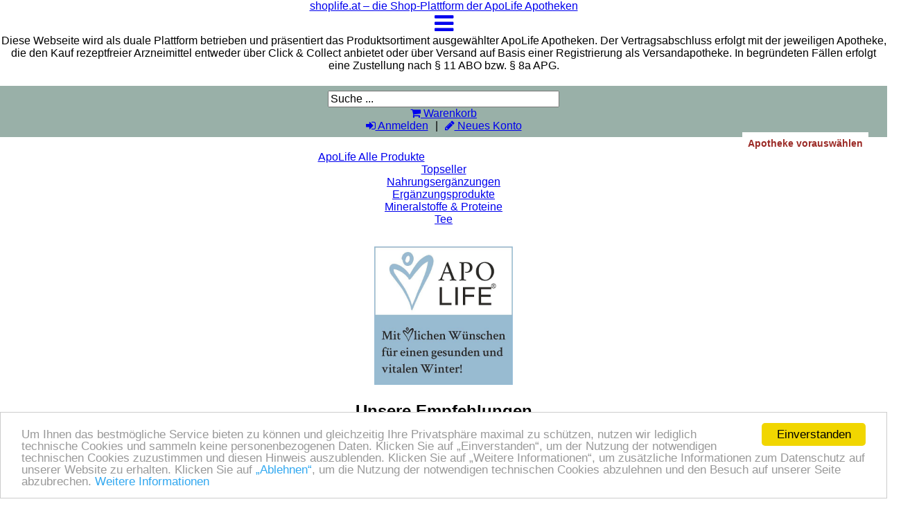

--- FILE ---
content_type: text/html; charset=utf-8
request_url: https://www.shoplife.at/aposhop.html?aposhop=134
body_size: 8158
content:
<!DOCTYPE html>
<html lang="de">
<head>
  <title>Shoplife | Home | Herzlich willkommen!</title>
  <meta http-equiv="content-type" content="text/html; charset=utf-8" />
  <meta http-equiv="content-style-type" content="text/css" />
  <style type="text/css">
  /* <![CDATA[ */
  <style type="text/css">
  /* <![CDATA[ */
  /* ]]> */
  </style>
  <link rel="stylesheet" type="text/css" href="/include/inc_css/frontend/normalize.css" />
  <link rel="stylesheet" type="text/css" href="/include/inc_css/frontend/font_awesome.css" />
  <link rel="stylesheet" type="text/css" href="/include/inc_css/frontend/modul_shop.css" />
  <link rel="stylesheet" type="text/css" href="/include/inc_css/frontend/modul_login.css" />
  <link rel="stylesheet" type="text/css" href="/template/inc_css/defaultContentGreen.css" />
  <link rel="stylesheet" type="text/css" href="/template/inc_css/defaultMenuGreen.css" />
  <link rel="stylesheet" type="text/css" href="/template/inc_css/defaultSiteGreen.css" />
  <link rel="stylesheet" type="text/css" href="/template/inc_css/jquery-uiGreen.css" />
  <link rel="stylesheet" type="text/css" href="/template/inc_css/responive.css" />
  <link rel="stylesheet" type="text/css" href="/template/inc_css/shop.css" />
  <link rel="stylesheet" type="text/css" href="/template/inc_css/shop_responsive.css" />
  <script type="text/javascript" src="/include/inc_js/jquery/jquery-1.9.1.min.js"></script>
<script src="/template/inc_js/menu.js" type="text/javascript"></script>
<script src="/template/inc_js/jquery-ui.js" type="text/javascript"></script>
<meta name="viewport" content="width=device-width,maximum-scale=2,initial-scale=1" />
  <script src="/template/inc_js/frontend.js" type="text/javascript"></script>
  <script type="text/javascript" src="/include/inc_js/cookieconsent/cookieconsent.min.js"></script>
<script type="application/ld+json">
						{
							"@context": "http://schema.org","headline": "Herzlich willkommen!","datePublished": "2020-01-30T16:39:39.022Z"
			}
		</script>
<meta name="twitter:card" content="summary_large_image">
<meta property="og:title" content="Herzlich willkommen!" />
<meta property="twitter:title" content="Herzlich willkommen!" />
<meta property="og:type" content="article" />
<meta property="og:url" content="https://www.shoplife.at/aposhop.html?aposhop=134" />
<meta property="og:site_name" content="www.shoplife.at" />
  <script src="/include/inc_module/003_mod_shop/template/js/shop.js" type="text/javascript"></script>

		<meta http-equiv="pragma" content="no-cache"> 
		<meta http-equiv="cache-control" content="no-cache"> 
		<meta http-equiv="expires" content="0">
  <script type="text/javascript" src="/include/inc_js/jquery/plugins/jquery.cookie.js"></script>
  <script type="text/javascript" src="/include/inc_js/jquery/plugins/jquery.sidr.min.js"></script>
  <script type="text/javascript">
  /* <![CDATA[ */
	jQuery(document).ready(function() {
		$("#headerBlock").css('marginTop',"0px");
	$("#headerBlock").show();
	});
  /* ]]> */
  </script>
  <!--[if lt IE 8]><script type="text/javascript" src="/template/lib/ie7-js/IE8.js"></script><![endif]-->
</head>
<body>
<div align="center" style="margin:0;padding:0;"><div class="div1col">
	<div id="headerBlock">

<div class="topbgr">

</div>
<div class="topcontent">
	<div class="topimages">
		<a href="/index.html?aposhop=0">
			shoplife.at – die Shop-Plattform der ApoLife Apotheken
		</a>
		
		<div id="mobile-header">
    		<a id="mobile-menu-button" href="#sidemenue">
				<i class="fa fa-bars fa-2x"></i> 
			</a>
		</div>
		
		<div class="header-description">
			Diese Webseite wird als duale Plattform betrieben und präsentiert das Produktsortiment ausgewählter ApoLife Apotheken. Der Vertragsabschluss erfolgt mit der jeweiligen Apotheke, die den Kauf rezeptfreier Arzneimittel entweder über Click & Collect anbietet oder über Versand auf Basis einer Registrierung als Versandapotheke. In begründeten Fällen erfolgt eine Zustellung nach § 11 ABO bzw. § 8a APG.
		</div>
		
	</div>
</div>

<div class="clear"></div></div>
<div id="middleBlock"><div class="siteContentWrapper">
	
	<div class="onlineshop_navigation_bar" style="min-height:51px; padding:7px;margin:20px 0;background-color:#99B0A8;">
		<div class="topcontent">
			
			
                        <script src="/include/inc_js/jquery/plugins/jquery.typeahead.js" type="text/javascript"></script>
                        <script src="/include/inc_js/hogan.js" type="text/javascript"></script>
                        
			<style>
				.ui-autocomplete-category {
					font-weight: bold;
					padding: .2em .4em;
					margin: .8em 0 .2em;
					line-height: 1.5;
				}
                                

                                .tt-hint {
                                    color: #999999;
                                }
								.tt-waiting {
                                    width:35px;
									position:absolute;
									right:34px;
									top:0;
									bottom:0;
									background-position:50% 50%;
									background-repeat:no-repeat;
									background-image:url('/include/inc_img/loader_white.gif');
                                }
                                .tt-dropdown-menu {
                                    background-color: #FFFFFF;
                                    border: 1px solid rgba(0, 0, 0, 0.2);
                                    border-radius: 8px 8px 8px 8px;
                                    box-shadow: 0 5px 10px rgba(0, 0, 0, 0.2);
                                    margin-top: 1px;
                                    width: 346px;
                                    text-align: left;
                                    background-color: #DDD;
                                }
                                .typeahead-header {
                                    border-bottom: 2px solid #CCCCCC;
                                    padding: 5px 10px;
                                    margin: 0px;
                                    
                                }
                                .typeahead-footer {
                                    border-top: 2px solid #CCCCCC;
                                    height: 0px;
                                }
								.typeahead-footer-main {
                                    padding: 5px;
                                    height: 20px;
									
                                }
                                .tt-suggestion {
                                    font-size: 12px;
                                    line-height: 14px;
                                    padding: 5px 10px;
									
                                    background-color: #FFF;
                                }
                                .tt-suggestion + .tt-suggestion {
                                    border-top: 1px solid #fff;
                                    font-size: 12px;
                                }
                                .tt-suggestions .repo-language {
                                    float: right;
                                    font-style: italic;
                                }
                                .tt-suggestions .repo-name {
                                    font-size: 20px;
                                    font-weight: bold;
                                }
                                .tt-suggestions .repo-description {
                                    margin: 0;
                                }
                                .tt-suggestion a {
                                    text-decoration: inherit;
                                    font-weight: inherit;
                                    color: inherit;
                                    font-size: inherit;
                                    float:left;
                                    width:100%;
                                }
                                .tt-suggestion img {
                                    max-width: 100%;
                                }
								.tt-suggestion p {
									margin: 0;
								}
								.tt-suggestion .img-box {
                                    width: 18%;
									margin-right: 2%;
									float: left;
									text-align: center;
                                }
								
								.tt-suggestion .tt-name-box {
									float:left;
									width:68%;
									padding-bottom:5px;
								}	
								
								.tt-suggestion .tt-amount-box {
									float:right;
									width:12%;
									text-align:right;
								}

								.tt-suggestion .tt-desc-box {
									float:right;
									width:80%;
									font-size:0.8em;
								}
								
								.tt-suggestion .tt-cat-desc-box {
									float:left;
									width:100%;
									font-size:0.75em;
								}
								.tt-suggestion .tt-cat-desc-box ul{
									margin:0;
									padding:0;
									list-style:none;
								}
								.tt-suggestion .tt-cat-desc-box ul li {
									float: left;
								}

                                .tt-suggestion {
                                    border-bottom: 1px dotted #CCCCCC;
                                }
                                .twitter-typeahead .tt-suggestion.tt-is-under-cursor {
                                    color: #03739C;
                                    background-color: #EEE;
                                }
                                
                                .tt-suggestions {
                                    max-height: 300px;
                                    overflow: auto;
                                }
                                
                                .tt-query, .tt-hint {
                                    border: 2px solid #CCCCCC;
                                    border-radius: 8px 8px 8px 8px;
                                    font-size: 16px;
                                    line-height: 20px;
                                    outline: medium none;
                                    padding: 5px 34px 5px 10px;
                                    width: 346px;
                                }
								
								.tt-button {
									position: absolute;
									right: 0;
									top:0;
									bottom:0;
									width: 34px;
									cursor:pointer;
									border: 2px solid #CCCCCC;
                                    border-radius: 0px 8px 8px 0px;
                                    font-size: 16px;
                                    line-height: 20px;
                                    outline: medium none;
                                    padding: 5px 10px;
									background-image: url("/include/inc_img/search-icon.png");
									background-position: 50% 50%;
									background-repeat: no-repeat;
								}

			</style>

			<div class="searchbox">
				<form action="/suche.html" method="post" onsubmit="if($('#searchvalue').val()=='Suche ...')$('#searchvalue').val('');">
					<input id="searchvalue" type="text" onblur=" if(this.value=='')this.value= this.defaultValue; " onfocus=" if(this.value== this.defaultValue)this.value=''; " value="Suche ..." name="search_input_field" class="searchInputField" aria-label="Suchfeld" maxlength="200" size="35">
					<input name="sid" type="text" value="1" style='display:none;'/>
				</form>
			</div>

			<script>
				$(function() {
					$("#searchvalue").typeahead(
								[			{

										minLength: 3,
										limit: 20,
										name: "shop",
										remote: "/index.php?suche&source=shop&term=%QUERY",
										header: "<h4 class=\"typeahead-header\">Produkte</h4>",
										footer: "<div class=\"typeahead-footer\"></div>",
										template: "<a href=\"{{link}}\" style=\"clear:both;\"><div class=\"img-box\"><img alt=\"Vorschaubild {{name}}\" src=\"{{image}}\"/></div><div class=\"tt-name-box\">{{name}}</div><div class=\"tt-amount-box\"><i>{{amount}}</i></div><div class=\"tt-desc-box\">{{description}}</div></a><div style=\"float:none;width:0;visibility:hidden;display:block;clear:both;\"></div>",
										engine: Hogan,
										beforeSend: function () {

										}
									}			]
					);
				});
			</script>
			<div class="onlineshop_wrapper">
<div class="cart_box shop_cart_with_slide">
	<a href="/warenkorb.html"><i class="fa fa-shopping-cart"></i> <span class="cart_title">Warenkorb</span></a>
	<div class="cart_content">
		<ul class="dropdown-cart">
            
            
                <li>
                    <span class="item" style="font-weight: bold; margin: 0px 10px;">
                        Ihr Warenkorb ist leer
                    </span>
                </li>
            
        </ul>
		
		
	</div>
<!--	<div class="clearer"></div>
	<div class="all_amount">Gesamt: 0</div>
	<div class="all_sum">Summe: 0,00€</div>
	<div class="button_order"><a class="cart_add_button" href="/warenkorb.html">Zur Kassa gehen</a></div>-->
</div>
</div> 
			
<div class="feLoginMenue">
	
	
	<span><a href="/loginseite.html"><i class="fa fa-sign-in"></i> Anmelden</a></span><span class="between"></span><span><a href="/kundenbereich.html?profile=create"><i class="fa fa-pencil"></i> Neues Konto</a></span>
	
</div>

			
 <div class="shopselector">
  <button class="shopbtn">Apotheke vorauswählen</button>
  <div class="shopselector-content">
    
<div class="shopselector-header-row-box">
	<div class="shopselector-header-row-box-text">Versand & Abholapotheken:</div>
</div>

<a href="/aposhop.html?aposhop=78" aria-label="Apo23 auswählen" class="shopselector-row">
	<div class="shopselector-row-box">
		<div class="shopselector-row-box-name">Apo23</div>
		<div class="shopselector-row-box-icon"></div>
		<div class="shopselector-row-box-text">Versand, Selbstabholung</div>
	</div>
</a>

<a href="/aposhop.html?aposhop=46" aria-label="Apotheke Boznerplatz auswählen" class="shopselector-row">
	<div class="shopselector-row-box">
		<div class="shopselector-row-box-name">Apotheke Boznerplatz</div>
		<div class="shopselector-row-box-icon"></div>
		<div class="shopselector-row-box-text">Versand, Selbstabholung</div>
	</div>
</a>

<a href="/aposhop.html?aposhop=121" aria-label="Apotheke im Frunpark auswählen" class="shopselector-row">
	<div class="shopselector-row-box">
		<div class="shopselector-row-box-name">Apotheke im Frunpark</div>
		<div class="shopselector-row-box-icon"></div>
		<div class="shopselector-row-box-text">Versand, Selbstabholung</div>
	</div>
</a>

<a href="/aposhop.html?aposhop=14" aria-label="Apotheke Zum Papst auswählen" class="shopselector-row">
	<div class="shopselector-row-box">
		<div class="shopselector-row-box-name">Apotheke Zum Papst</div>
		<div class="shopselector-row-box-icon"></div>
		<div class="shopselector-row-box-text">Versand, Selbstabholung</div>
	</div>
</a>

<a href="/aposhop.html?aposhop=129" aria-label="Föhren-Apotheke auswählen" class="shopselector-row">
	<div class="shopselector-row-box">
		<div class="shopselector-row-box-name">Föhren-Apotheke</div>
		<div class="shopselector-row-box-icon"></div>
		<div class="shopselector-row-box-text">Versand, Selbstabholung</div>
	</div>
</a>

<a href="/aposhop.html?aposhop=34" aria-label="Franziskus Apotheke auswählen" class="shopselector-row">
	<div class="shopselector-row-box">
		<div class="shopselector-row-box-name">Franziskus Apotheke</div>
		<div class="shopselector-row-box-icon"></div>
		<div class="shopselector-row-box-text">Versand, Selbstabholung</div>
	</div>
</a>

<a href="/aposhop.html?aposhop=40" aria-label="Fürstenallee Apotheke auswählen" class="shopselector-row">
	<div class="shopselector-row-box">
		<div class="shopselector-row-box-name">Fürstenallee Apotheke</div>
		<div class="shopselector-row-box-icon"></div>
		<div class="shopselector-row-box-text">Versand, Selbstabholung</div>
	</div>
</a>

<a href="/aposhop.html?aposhop=17" aria-label="Landschafts-Apotheke Baden auswählen" class="shopselector-row">
	<div class="shopselector-row-box">
		<div class="shopselector-row-box-name">Landschafts-Apotheke Baden</div>
		<div class="shopselector-row-box-icon"></div>
		<div class="shopselector-row-box-text">Versand, Selbstabholung</div>
	</div>
</a>

<a href="/aposhop.html?aposhop=55" aria-label="Landschaftsapotheke Judenburg auswählen" class="shopselector-row">
	<div class="shopselector-row-box">
		<div class="shopselector-row-box-name">Landschaftsapotheke Judenburg</div>
		<div class="shopselector-row-box-icon"></div>
		<div class="shopselector-row-box-text">Versand, Selbstabholung</div>
	</div>
</a>

<a href="/aposhop.html?aposhop=108" aria-label="Linden-Apotheke auswählen" class="shopselector-row">
	<div class="shopselector-row-box">
		<div class="shopselector-row-box-name">Linden-Apotheke</div>
		<div class="shopselector-row-box-icon"></div>
		<div class="shopselector-row-box-text">Versand, Selbstabholung</div>
	</div>
</a>

<a href="/aposhop.html?aposhop=136" aria-label="Luks Life Apotheke zum hl. Geist auswählen" class="shopselector-row">
	<div class="shopselector-row-box">
		<div class="shopselector-row-box-name">Luks Life Apotheke zum hl. Geist</div>
		<div class="shopselector-row-box-icon"></div>
		<div class="shopselector-row-box-text">Versand, Selbstabholung</div>
	</div>
</a>

<a href="/aposhop.html?aposhop=82" aria-label="ProSante Apotheke auswählen" class="shopselector-row">
	<div class="shopselector-row-box">
		<div class="shopselector-row-box-name">ProSante Apotheke</div>
		<div class="shopselector-row-box-icon"></div>
		<div class="shopselector-row-box-text">Versand, Selbstabholung</div>
	</div>
</a>

<a href="/aposhop.html?aposhop=72" aria-label="Rothlauer Apotheke auswählen" class="shopselector-row">
	<div class="shopselector-row-box">
		<div class="shopselector-row-box-name">Rothlauer Apotheke</div>
		<div class="shopselector-row-box-icon"></div>
		<div class="shopselector-row-box-text">Versand, Selbstabholung</div>
	</div>
</a>

<a href="/aposhop.html?aposhop=71" aria-label="Rotunden Apotheke auswählen" class="shopselector-row">
	<div class="shopselector-row-box">
		<div class="shopselector-row-box-name">Rotunden Apotheke</div>
		<div class="shopselector-row-box-icon"></div>
		<div class="shopselector-row-box-text">Selbstabholung</div>
	</div>
</a>

<a href="/aposhop.html?aposhop=7" aria-label="Sonnenhof Apotheke auswählen" class="shopselector-row">
	<div class="shopselector-row-box">
		<div class="shopselector-row-box-name">Sonnenhof Apotheke</div>
		<div class="shopselector-row-box-icon"></div>
		<div class="shopselector-row-box-text">Versand, Selbstabholung</div>
	</div>
</a>

<a href="/aposhop.html?aposhop=22" aria-label="Stadtapotheke Amstetten auswählen" class="shopselector-row">
	<div class="shopselector-row-box">
		<div class="shopselector-row-box-name">Stadtapotheke Amstetten</div>
		<div class="shopselector-row-box-icon"></div>
		<div class="shopselector-row-box-text">Versand, Selbstabholung</div>
	</div>
</a>

<div class="shopselector-header-row-box">
	<div class="shopselector-header-row-box-text">Nur Abholapotheken:</div>
</div>

<a href="/aposhop.html?aposhop=5" aria-label="Aeskulap Apotheke auswählen" class="shopselector-row">
	<div class="shopselector-row-box">
		<div class="shopselector-row-box-name">Aeskulap Apotheke</div>
		<div class="shopselector-row-box-icon"></div>
		<div class="shopselector-row-box-text">Selbstabholung</div>
	</div>
</a>

<a href="/aposhop.html?aposhop=54" aria-label="Aichfeld Apotheke auswählen" class="shopselector-row">
	<div class="shopselector-row-box">
		<div class="shopselector-row-box-name">Aichfeld Apotheke</div>
		<div class="shopselector-row-box-icon"></div>
		<div class="shopselector-row-box-text">Selbstabholung</div>
	</div>
</a>

<a href="/aposhop.html?aposhop=11" aria-label="Apotheke am Fuchsenfeld auswählen" class="shopselector-row">
	<div class="shopselector-row-box">
		<div class="shopselector-row-box-name">Apotheke am Fuchsenfeld</div>
		<div class="shopselector-row-box-icon"></div>
		<div class="shopselector-row-box-text">Selbstabholung</div>
	</div>
</a>

<a href="/aposhop.html?aposhop=12" aria-label="Apotheke am Lainzer Platz auswählen" class="shopselector-row">
	<div class="shopselector-row-box">
		<div class="shopselector-row-box-name">Apotheke am Lainzer Platz</div>
		<div class="shopselector-row-box-icon"></div>
		<div class="shopselector-row-box-text">Selbstabholung</div>
	</div>
</a>

<a href="/aposhop.html?aposhop=9" aria-label="Apotheke am Spittelberg auswählen" class="shopselector-row">
	<div class="shopselector-row-box">
		<div class="shopselector-row-box-name">Apotheke am Spittelberg</div>
		<div class="shopselector-row-box-icon"></div>
		<div class="shopselector-row-box-text">Selbstabholung</div>
	</div>
</a>

<a href="/aposhop.html?aposhop=70" aria-label="Apotheke Diemlach auswählen" class="shopselector-row">
	<div class="shopselector-row-box">
		<div class="shopselector-row-box-name">Apotheke Diemlach</div>
		<div class="shopselector-row-box-icon"></div>
		<div class="shopselector-row-box-text">Selbstabholung</div>
	</div>
</a>

<a href="/aposhop.html?aposhop=103" aria-label="Apotheke im Hatlerdorf auswählen" class="shopselector-row">
	<div class="shopselector-row-box">
		<div class="shopselector-row-box-name">Apotheke im Hatlerdorf</div>
		<div class="shopselector-row-box-icon"></div>
		<div class="shopselector-row-box-text">Selbstabholung</div>
	</div>
</a>

<a href="/aposhop.html?aposhop=133" aria-label="Apotheke im Pro OG auswählen" class="shopselector-row">
	<div class="shopselector-row-box">
		<div class="shopselector-row-box-name">Apotheke im Pro OG</div>
		<div class="shopselector-row-box-icon"></div>
		<div class="shopselector-row-box-text">Selbstabholung</div>
	</div>
</a>

<a href="/aposhop.html?aposhop=116" aria-label="Apotheke Nova Park auswählen" class="shopselector-row">
	<div class="shopselector-row-box">
		<div class="shopselector-row-box-name">Apotheke Nova Park</div>
		<div class="shopselector-row-box-icon"></div>
		<div class="shopselector-row-box-text">Selbstabholung</div>
	</div>
</a>

<a href="/aposhop.html?aposhop=38" aria-label="Apotheke Rizy Grieskirchen auswählen" class="shopselector-row">
	<div class="shopselector-row-box">
		<div class="shopselector-row-box-name">Apotheke Rizy Grieskirchen</div>
		<div class="shopselector-row-box-icon"></div>
		<div class="shopselector-row-box-text">Selbstabholung</div>
	</div>
</a>

<a href="/aposhop.html?aposhop=134" aria-label="Apotheke Rosenauer KG auswählen" class="shopselector-row">
	<div class="shopselector-row-box">
		<div class="shopselector-row-box-name">Apotheke Rosenauer KG</div>
		<div class="shopselector-row-box-icon"></div>
		<div class="shopselector-row-box-text">Selbstabholung</div>
	</div>
</a>

<a href="/aposhop.html?aposhop=123" aria-label="Apotheke St. Leonhard auswählen" class="shopselector-row">
	<div class="shopselector-row-box">
		<div class="shopselector-row-box-name">Apotheke St. Leonhard</div>
		<div class="shopselector-row-box-icon"></div>
		<div class="shopselector-row-box-text">Selbstabholung</div>
	</div>
</a>

<a href="/aposhop.html?aposhop=4" aria-label="Apotheke z. lb. Frau bei den Schotten auswählen" class="shopselector-row">
	<div class="shopselector-row-box">
		<div class="shopselector-row-box-name">Apotheke z. lb. Frau bei den Schotten</div>
		<div class="shopselector-row-box-icon"></div>
		<div class="shopselector-row-box-text">Selbstabholung</div>
	</div>
</a>

<a href="/aposhop.html?aposhop=104" aria-label="Apotheke zur göttlichen Vorsehung auswählen" class="shopselector-row">
	<div class="shopselector-row-box">
		<div class="shopselector-row-box-name">Apotheke zur göttlichen Vorsehung</div>
		<div class="shopselector-row-box-icon"></div>
		<div class="shopselector-row-box-text">Selbstabholung</div>
	</div>
</a>

<a href="/aposhop.html?aposhop=139" aria-label="Apotheke Zur Madonna  auswählen" class="shopselector-row">
	<div class="shopselector-row-box">
		<div class="shopselector-row-box-name">Apotheke Zur Madonna </div>
		<div class="shopselector-row-box-icon"></div>
		<div class="shopselector-row-box-text">Selbstabholung</div>
	</div>
</a>

<a href="/aposhop.html?aposhop=109" aria-label="Apotheke Zur Mariahilf auswählen" class="shopselector-row">
	<div class="shopselector-row-box">
		<div class="shopselector-row-box-name">Apotheke Zur Mariahilf</div>
		<div class="shopselector-row-box-icon"></div>
		<div class="shopselector-row-box-text">Selbstabholung</div>
	</div>
</a>

<a href="/aposhop.html?aposhop=57" aria-label="Damian Apotheke auswählen" class="shopselector-row">
	<div class="shopselector-row-box">
		<div class="shopselector-row-box-name">Damian Apotheke</div>
		<div class="shopselector-row-box-icon"></div>
		<div class="shopselector-row-box-text">Selbstabholung</div>
	</div>
</a>

<a href="/aposhop.html?aposhop=65" aria-label="Dreifaltigkeitsapotheke Bad Hall auswählen" class="shopselector-row">
	<div class="shopselector-row-box">
		<div class="shopselector-row-box-name">Dreifaltigkeitsapotheke Bad Hall</div>
		<div class="shopselector-row-box-icon"></div>
		<div class="shopselector-row-box-text">Selbstabholung</div>
	</div>
</a>

<a href="/aposhop.html?aposhop=94" aria-label="Landschaftsapotheke Graz auswählen" class="shopselector-row">
	<div class="shopselector-row-box">
		<div class="shopselector-row-box-name">Landschaftsapotheke Graz</div>
		<div class="shopselector-row-box-icon"></div>
		<div class="shopselector-row-box-text">Selbstabholung</div>
	</div>
</a>

<a href="/aposhop.html?aposhop=135" aria-label="Löwen Apotheke auswählen" class="shopselector-row">
	<div class="shopselector-row-box">
		<div class="shopselector-row-box-name">Löwen Apotheke</div>
		<div class="shopselector-row-box-icon"></div>
		<div class="shopselector-row-box-text">Selbstabholung</div>
	</div>
</a>

<a href="/aposhop.html?aposhop=6" aria-label="Maria Schutz Apotheke auswählen" class="shopselector-row">
	<div class="shopselector-row-box">
		<div class="shopselector-row-box-name">Maria Schutz Apotheke</div>
		<div class="shopselector-row-box-icon"></div>
		<div class="shopselector-row-box-text">Selbstabholung</div>
	</div>
</a>

<a href="/aposhop.html?aposhop=30" aria-label="Nibelungen Apotheke auswählen" class="shopselector-row">
	<div class="shopselector-row-box">
		<div class="shopselector-row-box-name">Nibelungen Apotheke</div>
		<div class="shopselector-row-box-icon"></div>
		<div class="shopselector-row-box-text">Selbstabholung</div>
	</div>
</a>

<a href="/aposhop.html?aposhop=122" aria-label="Quirinus Apotheke auswählen" class="shopselector-row">
	<div class="shopselector-row-box">
		<div class="shopselector-row-box-name">Quirinus Apotheke</div>
		<div class="shopselector-row-box-icon"></div>
		<div class="shopselector-row-box-text">Selbstabholung</div>
	</div>
</a>

<a href="/aposhop.html?aposhop=56" aria-label="St. Martin Apotheke auswählen" class="shopselector-row">
	<div class="shopselector-row-box">
		<div class="shopselector-row-box-name">St. Martin Apotheke</div>
		<div class="shopselector-row-box-icon"></div>
		<div class="shopselector-row-box-text">Selbstabholung</div>
	</div>
</a>

<a href="/aposhop.html?aposhop=26" aria-label="Stadtapotheke Eferding auswählen" class="shopselector-row">
	<div class="shopselector-row-box">
		<div class="shopselector-row-box-name">Stadtapotheke Eferding</div>
		<div class="shopselector-row-box-icon"></div>
		<div class="shopselector-row-box-text">Selbstabholung</div>
	</div>
</a>

<a href="/aposhop.html?aposhop=35" aria-label="Stern-Apotheke Wels auswählen" class="shopselector-row">
	<div class="shopselector-row-box">
		<div class="shopselector-row-box-name">Stern-Apotheke Wels</div>
		<div class="shopselector-row-box-icon"></div>
		<div class="shopselector-row-box-text">Selbstabholung</div>
	</div>
</a>

<a href="/aposhop.html?aposhop=67" aria-label="Tauernapotheke auswählen" class="shopselector-row">
	<div class="shopselector-row-box">
		<div class="shopselector-row-box-name">Tauernapotheke</div>
		<div class="shopselector-row-box-icon"></div>
		<div class="shopselector-row-box-text">Selbstabholung</div>
	</div>
</a>

<a href="/aposhop.html?aposhop=130" aria-label="VITUS Apotheke auswählen" class="shopselector-row">
	<div class="shopselector-row-box">
		<div class="shopselector-row-box-name">VITUS Apotheke</div>
		<div class="shopselector-row-box-icon"></div>
		<div class="shopselector-row-box-text">Selbstabholung</div>
	</div>
</a>

<a href="/aposhop.html?aposhop=137" aria-label="Weiden Apotheke Grünburg KG auswählen" class="shopselector-row">
	<div class="shopselector-row-box">
		<div class="shopselector-row-box-name">Weiden Apotheke Grünburg KG</div>
		<div class="shopselector-row-box-icon"></div>
		<div class="shopselector-row-box-text">Selbstabholung</div>
	</div>
</a>

  </div>
</div>

		</div>
	</div>
	
	<div class="siteContentTable">
		<div class="siteContentRow">
			<div class="siteContentPanelShop siteContentCell">
				
				<div id="menuV"><div class="onlineshop_wrapper">
<ul class="shop_cat">

<li class=" first "  id="shopcat_151"><a href="/produktliste/apolife.html"><span>ApoLife Alle Produkte</span></a></li>

<li  id="shopcat_157"><a href="/produktliste/topseller.html"><span>Topseller</span></a></li>

<li  id="shopcat_152"><a href="/produktliste/apolife-nahrungsergaenzungen.html"><span>Nahrungsergänzungen</span></a></li>

<li  id="shopcat_153"><a href="/produktliste/apolife-ergaenzungsprodukte.html"><span>Ergänzungsprodukte</span></a></li>

<li  id="shopcat_154"><a href="/produktliste/apolife-mineralstoffe-proteine.html"><span>Mineralstoffe & Proteine</span></a></li>

<li class=" last "  id="shopcat_170"><a href="/produktliste/tee-1.html"><span>Tee</span></a></li>

</ul>
</div></div>
				<div style="margin:30px 0 0 0;padding:0;" class="spaceBeforeCP"></div><div class="content_formattext">

<div class="content">

<img alt="Kontentbild Nr.1" src="/image.php?var=7eTV3qjO5szM3pHctp2VqZuL4aiXqZuVn9yisaCL4s%2Biqp2Wr56b" style="width: 200px;" />
</div>
</div>
			
			</div>
			<div class="siteContentMainShop siteContentCell">
				<a id="jump2007"></a><div class="content_formattext">
<div class="content_title"><h2 class="content_title">Unsere Empfehlungen</h2></div>
<div class="content">

<div class="onlineshop_wrapper">
<div class="shop_featured_products_type1">
<!--	<h1 style="float:left;width:100%;">usere Empfehlungen</h1>-->

<div class="shop_featured_products_type1_box_wrapper">
	<div class="shop_featured_products_type1_box_content" onclick="window.location.href='/produktdetails/apolife-kollagen-tonikum-mit-aminosauren-und-vitamin-c.html?detail=8075724'">
		
		
			
		
		
		
		<h3 class="title">
			<a href="/produktdetails/apolife-kollagen-tonikum-mit-aminosauren-und-vitamin-c.html?detail=8075724">ApoLife Kollagen Tonikum mit Aminosäuren und Vitamin C</a>
		</h3>
		<div class="img_wrapper" title="ApoLife Kollagen Tonikum mit Aminosäuren und Vitamin C" style="background-image:url('/image.php?var=7eTV3qjO5szM3pHctp2aqZHNtp2aqZHWtqOan9TJtpyXqqGXrA%3D%3D')"></div>
		
		
		<div class="price_box">
			
			<div class="price">32,90€</div>
			<div class="vat">inkl. 10% MwSt. <a href="/versandkosten.html" title="Liefer- & Versandkosten">zzgl. Versand <i class="fa fa-truck"></i></a></div>
		</div>
	</div>
</div>

<div class="shop_featured_products_type1_box_wrapper">
	<div class="shop_featured_products_type1_box_content" onclick="window.location.href='/produktdetails/apolife-islandisch-moos-pastillen.html?detail=8078736'">
		
		
			
		
		
		
		<h3 class="title">
			<a href="/produktdetails/apolife-islandisch-moos-pastillen.html?detail=8078736">ApoLife Isländisch Moos Pastillen</a>
		</h3>
		<div class="img_wrapper" title="ApoLife Isländisch Moos Pastillen" style="background-image:url('/image.php?var=7eTV3qjO5szM3pHctp2aqZHNtp2aqZHWtqOan9TJtpyXqqGYrA%3D%3D')"></div>
		
		
		<div class="price_box">
			
			<div class="price">5,90€</div>
			<div class="vat">inkl. 10% MwSt. <a href="/versandkosten.html" title="Liefer- & Versandkosten">zzgl. Versand <i class="fa fa-truck"></i></a></div>
		</div>
	</div>
</div>

<div class="shop_featured_products_type1_box_wrapper">
	<div class="shop_featured_products_type1_box_content" onclick="window.location.href='/produktdetails/apolife-salbei-halspastillen.html?detail=925'">
		
		
			
		
		
		
		<h3 class="title">
			<a href="/produktdetails/apolife-salbei-halspastillen.html?detail=925">ApoLife Salbei Halspastillen</a>
		</h3>
		<div class="img_wrapper" title="ApoLife Salbei Halspastillen" style="background-image:url('/image.php?var=7eTV3qjO5szM3pHctp2aqZHNtp2aqZHWtqOan9TJtpyXqqCdsA%3D%3D')"></div>
		
		
		<div class="price_box">
			
			<div class="price">6,90€</div>
			<div class="vat">inkl. 10% MwSt. <a href="/versandkosten.html" title="Liefer- & Versandkosten">zzgl. Versand <i class="fa fa-truck"></i></a></div>
		</div>
	</div>
</div>

<div class="shop_featured_products_type1_box_wrapper">
	<div class="shop_featured_products_type1_box_content" onclick="window.location.href='/produktdetails/apolife-eiweis-shake-neutral.html?detail=8077934'">
		
		
			
		
		
		
		<h3 class="title">
			<a href="/produktdetails/apolife-eiweis-shake-neutral.html?detail=8077934">ApoLife Eiweiß-Shake neutral</a>
		</h3>
		<div class="img_wrapper" title="ApoLife Eiweiß-Shake neutral" style="background-image:url('/image.php?var=7eTV3qjO5szM3pHctp2aqZHNtp2aqZHWtqOan9TJtpyXqqGXrw%3D%3D')"></div>
		
		
		<div class="price_box">
			
			<div class="price">17,90€</div>
			<div class="vat">inkl. 10% MwSt. <a href="/versandkosten.html" title="Liefer- & Versandkosten">zzgl. Versand <i class="fa fa-truck"></i></a></div>
		</div>
	</div>
</div>

<div class="shop_featured_products_type1_box_wrapper">
	<div class="shop_featured_products_type1_box_content" onclick="window.location.href='/produktdetails/apolife-aufbau-tonikum-mit-arginin-zuckerfrei.html?detail=1215'">
		
		
			
		
		
		
		<h3 class="title">
			<a href="/produktdetails/apolife-aufbau-tonikum-mit-arginin-zuckerfrei.html?detail=1215">ApoLife Aufbau-Tonikum mit Arginin zuckerfrei</a>
		</h3>
		<div class="img_wrapper" title="ApoLife Aufbau-Tonikum mit Arginin zuckerfrei" style="background-image:url('/image.php?var=7eTV3qjO5szM3pHctp2aqZHNtp2aqZHWtqOan9TJtpyXqp%2BZqg%3D%3D')"></div>
		
		
		<div class="price_box">
			
			<div class="price">19,90€</div>
			<div class="vat">inkl. 10% MwSt. <a href="/versandkosten.html" title="Liefer- & Versandkosten">zzgl. Versand <i class="fa fa-truck"></i></a></div>
		</div>
	</div>
</div>

<div class="shop_featured_products_type1_box_wrapper">
	<div class="shop_featured_products_type1_box_content" onclick="window.location.href='/produktdetails/apolife-zink-lutschtabletten-20-stk.html?detail=957'">
		
		
			
		
		
		
		<h3 class="title">
			<a href="/produktdetails/apolife-zink-lutschtabletten-20-stk.html?detail=957">ApoLife Zink Lutschtabletten 20 Stk.</a>
		</h3>
		<div class="img_wrapper" title="ApoLife Zink Lutschtabletten 20 Stk." style="background-image:url('/image.php?var=7eTV3qjO5szM3pHctp2aqZHNtp2aqZHWtqOan9TJtpyXqqCcrg%3D%3D')"></div>
		
		
		<div class="price_box">
			
			<div class="price">7,50€</div>
			<div class="vat">inkl. 10% MwSt. <a href="/versandkosten.html" title="Liefer- & Versandkosten">zzgl. Versand <i class="fa fa-truck"></i></a></div>
		</div>
	</div>
</div>

<div class="shop_featured_products_type1_box_wrapper">
	<div class="shop_featured_products_type1_box_content" onclick="window.location.href='/produktdetails/nr-51-apolife-re-aktiv.html?detail=8065183'">
		
		
			
		
		
		
		<h3 class="title">
			<a href="/produktdetails/nr-51-apolife-re-aktiv.html?detail=8065183">Nr. 51 ApoLife - Re-Aktiv</a>
		</h3>
		<div class="img_wrapper" title="Nr. 51 ApoLife - Re-Aktiv" style="background-image:url('/image.php?var=7eTV3qjO5szM3pHctp2aqZHNtp2aqZHWtqOan9TJtpyXqqCcqQ%3D%3D')"></div>
		
		
		<div class="price_box">
			
			<div class="price">61,80€</div>
			<div class="vat">inkl. 10% MwSt. <a href="/versandkosten.html" title="Liefer- & Versandkosten">zzgl. Versand <i class="fa fa-truck"></i></a></div>
		</div>
	</div>
</div>

<div class="shop_featured_products_type1_box_wrapper">
	<div class="shop_featured_products_type1_box_content" onclick="window.location.href='/produktdetails/nr-38-apolife-multivitamin-a-z-grospack.html?detail=1044'">
		
		
			
		
		
		
		<h3 class="title">
			<a href="/produktdetails/nr-38-apolife-multivitamin-a-z-grospack.html?detail=1044">Nr. 38 ApoLife Multivitamin A-Z Großpack</a>
		</h3>
		<div class="img_wrapper" title="Nr. 38 ApoLife Multivitamin A-Z Großpack" style="background-image:url('/image.php?var=7eTV3qjO5szM3pHctp2aqZHNtp2aqZHWtqOan9TJtpyXqp%2BXrQ%3D%3D')"></div>
		
		
		<div class="price_box">
			
			<div class="price">40,90€</div>
			<div class="vat">inkl. 10% MwSt. <a href="/versandkosten.html" title="Liefer- & Versandkosten">zzgl. Versand <i class="fa fa-truck"></i></a></div>
		</div>
	</div>
</div>

<div class="shop_featured_products_type1_box_wrapper">
	<div class="shop_featured_products_type1_box_content" onclick="window.location.href='/produktdetails/apolife-melatonin-schlaf-spray-plus.html?detail=963'">
		
		
			
		
		
		
		<h3 class="title">
			<a href="/produktdetails/apolife-melatonin-schlaf-spray-plus.html?detail=963">ApoLife Melatonin Schlaf-Spray plus</a>
		</h3>
		<div class="img_wrapper" title="ApoLife Melatonin Schlaf-Spray plus" style="background-image:url('/image.php?var=7eTV3qjO5szM3pHctp2aqZHNtp2aqZHWtqOan9TJtpyXqp%2BcrA%3D%3D')"></div>
		
		
		<div class="price_box">
			
			<div class="price">14,90€</div>
			<div class="vat">inkl. 10% MwSt. <a href="/versandkosten.html" title="Liefer- & Versandkosten">zzgl. Versand <i class="fa fa-truck"></i></a></div>
		</div>
	</div>
</div>

<div class="shop_featured_products_type1_box_wrapper">
	<div class="shop_featured_products_type1_box_content" onclick="window.location.href='/produktdetails/apolife-gewichtskontrolle.html?detail=897'">
		
		
			
		
		
		
		<h3 class="title">
			<a href="/produktdetails/apolife-gewichtskontrolle.html?detail=897">ApoLife - Gewichtskontrolle</a>
		</h3>
		<div class="img_wrapper" title="ApoLife - Gewichtskontrolle" style="background-image:url('/image.php?var=7eTV3qjO5szM3pHctp2aqZHNtp2aqZHWtqOan9TJtpyXqp6csA%3D%3D')"></div>
		
		
		<div class="price_box">
			
			<div class="price">32,90€</div>
			<div class="vat">inkl. 10% MwSt. <a href="/versandkosten.html" title="Liefer- & Versandkosten">zzgl. Versand <i class="fa fa-truck"></i></a></div>
		</div>
	</div>
</div>

<div class="shop_featured_products_type1_box_wrapper">
	<div class="shop_featured_products_type1_box_content" onclick="window.location.href='/produktdetails/apolife-gastro-tropfen-50ml.html?detail=1326'">
		
		
			
		
		
		
		<h3 class="title">
			<a href="/produktdetails/apolife-gastro-tropfen-50ml.html?detail=1326">ApoLife Gastro Tropfen 50ml</a>
		</h3>
		<div class="img_wrapper" title="ApoLife Gastro Tropfen 50ml" style="background-image:url('/image.php?var=7eTV3qjO5szM3pHctp2aqZHNtp2aqZHWtqOan9TJtpyXqp%2BbqQ%3D%3D')"></div>
		
		
		<div class="price_box">
			
			<div class="price">19,50€</div>
			<div class="vat">inkl. 10% MwSt. <a href="/versandkosten.html" title="Liefer- & Versandkosten">zzgl. Versand <i class="fa fa-truck"></i></a></div>
		</div>
	</div>
</div>

<div class="shop_featured_products_type1_box_wrapper">
	<div class="shop_featured_products_type1_box_content" onclick="window.location.href='/produktdetails/nr-12-apolife-omega-3-komplex-90-stuck.html?detail=1325'">
		
		
			
		
		
		
		<h3 class="title">
			<a href="/produktdetails/nr-12-apolife-omega-3-komplex-90-stuck.html?detail=1325">Nr. 12 ApoLife - Omega 3 Komplex 90 Stück</a>
		</h3>
		<div class="img_wrapper" title="Nr. 12 ApoLife - Omega 3 Komplex 90 Stück" style="background-image:url('/image.php?var=7eTV3qjO5szM3pHctp2aqZHNtp2aqZHWtqOan9TJtpyXqp6erA%3D%3D')"></div>
		
		
		<div class="price_box">
			
			<div class="price">27,10€</div>
			<div class="vat">inkl. 10% MwSt. <a href="/versandkosten.html" title="Liefer- & Versandkosten">zzgl. Versand <i class="fa fa-truck"></i></a></div>
		</div>
	</div>
</div>

<div class="shop_featured_products_type1_box_wrapper">
	<div class="shop_featured_products_type1_box_content" onclick="window.location.href='/produktdetails/apolife-klare-nase-saft-200-ml.html?detail=8053777'">
		
		
			
		
		
		
		<h3 class="title">
			<a href="/produktdetails/apolife-klare-nase-saft-200-ml.html?detail=8053777">ApoLife Klare Nase Saft 200 ml</a>
		</h3>
		<div class="img_wrapper" title="ApoLife Klare Nase Saft 200 ml" style="background-image:url('/image.php?var=7eTV3qjO5szM3pHctp2aqZHNtp2aqZHWtqOan9TJtpyXqqCVrw%3D%3D')"></div>
		
		
		<div class="price_box">
			
			<div class="price">14,50€</div>
			<div class="vat">inkl. 10% MwSt. <a href="/versandkosten.html" title="Liefer- & Versandkosten">zzgl. Versand <i class="fa fa-truck"></i></a></div>
		</div>
	</div>
</div>

<div class="shop_featured_products_type1_box_wrapper">
	<div class="shop_featured_products_type1_box_content" onclick="window.location.href='/produktdetails/apolife-aufbau-tonikum-mit-arginin.html?detail=931'">
		
		
			
		
		
		
		<h3 class="title">
			<a href="/produktdetails/apolife-aufbau-tonikum-mit-arginin.html?detail=931">ApoLife Aufbau-Tonikum mit Arginin</a>
		</h3>
		<div class="img_wrapper" title="ApoLife Aufbau-Tonikum mit Arginin" style="background-image:url('/image.php?var=7eTV3qjO5szM3pHctp2aqZHNtp2aqZHWtqOan9TJtpyXqp%2BZqQ%3D%3D')"></div>
		
		
		<div class="price_box">
			
			<div class="price">19,90€</div>
			<div class="vat">inkl. 10% MwSt. <a href="/versandkosten.html" title="Liefer- & Versandkosten">zzgl. Versand <i class="fa fa-truck"></i></a></div>
		</div>
	</div>
</div>

<div class="shop_featured_products_type1_box_wrapper">
	<div class="shop_featured_products_type1_box_content" onclick="window.location.href='/produktdetails/nr-15-apolife-abwehrkraft-grospack.html?detail=1129'">
		
		
			
		
		
		
		<h3 class="title">
			<a href="/produktdetails/nr-15-apolife-abwehrkraft-grospack.html?detail=1129">Nr. 15 ApoLife - Abwehrkraft Großpack</a>
		</h3>
		<div class="img_wrapper" title="Nr. 15 ApoLife - Abwehrkraft Großpack" style="background-image:url('/image.php?var=7eTV3qjO5szM3pHctp2aqZHNtp2aqZHWtqOan9TJtpyXqp6erw%3D%3D')"></div>
		
		
		<div class="price_box">
			
			<div class="price">33,70€</div>
			<div class="vat">inkl. 10% MwSt. <a href="/versandkosten.html" title="Liefer- & Versandkosten">zzgl. Versand <i class="fa fa-truck"></i></a></div>
		</div>
	</div>
</div>

<div class="shop_featured_products_type1_box_wrapper">
	<div class="shop_featured_products_type1_box_content" onclick="window.location.href='/produktdetails/apolife-entspannungs-tropfen-100ml.html?detail=1327'">
		
		
			
		
		
		
		<h3 class="title">
			<a href="/produktdetails/apolife-entspannungs-tropfen-100ml.html?detail=1327">ApoLife Entspannungs Tropfen 100ml</a>
		</h3>
		<div class="img_wrapper" title="ApoLife Entspannungs Tropfen 100ml" style="background-image:url('/image.php?var=7eTV3qjO5szM3pHctp2aqZHNtp2aqZHWtqOan9TJtpyXqp%2Bbqg%3D%3D')"></div>
		
		
		<div class="price_box">
			
			<div class="price">12,50€</div>
			<div class="vat">inkl. 10% MwSt. <a href="/versandkosten.html" title="Liefer- & Versandkosten">zzgl. Versand <i class="fa fa-truck"></i></a></div>
		</div>
	</div>
</div>

<div class="shop_featured_products_type1_box_wrapper">
	<div class="shop_featured_products_type1_box_content" onclick="window.location.href='/produktdetails/apolife-kreislauf-tropfen-50-ml.html?detail=8053776'">
		
		
			
		
		
		
		<h3 class="title">
			<a href="/produktdetails/apolife-kreislauf-tropfen-50-ml.html?detail=8053776">ApoLife Kreislauf Tropfen 50 ml</a>
		</h3>
		<div class="img_wrapper" title="ApoLife Kreislauf Tropfen 50 ml" style="background-image:url('/image.php?var=7eTV3qjO5szM3pHctp2aqZHNtp2aqZHWtqOan9TJtpyXqqCVrg%3D%3D')"></div>
		
		
		<div class="price_box">
			
			<div class="price">15,50€</div>
			<div class="vat">inkl. 10% MwSt. <a href="/versandkosten.html" title="Liefer- & Versandkosten">zzgl. Versand <i class="fa fa-truck"></i></a></div>
		</div>
	</div>
</div>

<div class="shop_featured_products_type1_box_wrapper">
	<div class="shop_featured_products_type1_box_content" onclick="window.location.href='/produktdetails/apolife-handcreme-100ml.html?detail=959'">
		
		
			
		
		
		
		<h3 class="title">
			<a href="/produktdetails/apolife-handcreme-100ml.html?detail=959">ApoLife  Handcreme 100ml</a>
		</h3>
		<div class="img_wrapper" title="ApoLife  Handcreme 100ml" style="background-image:url('/image.php?var=7eTV3qjO5szM3pHctp2aqZHNtp2aqZHWtqOan9TJtpyXqp%2BasQ%3D%3D')"></div>
		
		
		<div class="price_box">
			
			<div class="price">11,50€</div>
			<div class="vat">inkl. 20% MwSt. <a href="/versandkosten.html" title="Liefer- & Versandkosten">zzgl. Versand <i class="fa fa-truck"></i></a></div>
		</div>
	</div>
</div>

<div class="shop_featured_products_type1_box_wrapper">
	<div class="shop_featured_products_type1_box_content" onclick="window.location.href='/produktdetails/apolife-lippenpflege-mit-spf-30-sonnenschutz.html?detail=918'">
		
		
			
		
		
		
		<h3 class="title">
			<a href="/produktdetails/apolife-lippenpflege-mit-spf-30-sonnenschutz.html?detail=918">ApoLife Lippenpflege mit SPF 30 Sonnenschutz</a>
		</h3>
		<div class="img_wrapper" title="ApoLife Lippenpflege mit SPF 30 Sonnenschutz" style="background-image:url('/image.php?var=7eTV3qjO5szM3pHctp2aqZHNtp2aqZHWtqOan9TJtpyXqp%2Bcsg%3D%3D')"></div>
		
		
		<div class="price_box">
			
			<div class="price">4,90€</div>
			<div class="vat">inkl. 20% MwSt. <a href="/versandkosten.html" title="Liefer- & Versandkosten">zzgl. Versand <i class="fa fa-truck"></i></a></div>
		</div>
	</div>
</div>

</div>

</div>
</div>
</div>
			</div>
			
		</div>
	</div>
	<div class="clearfix"></div>
</div>

<script>
$(document).ready(function() {
	$('#mobile-menu-button').sidr({
    	name: 'sidemenue',
		displace: false,
    	source: '#menuV,.nav_list',
		onOpenEnd: function(){
			$('body').append('<div onclick="$.sidr(\'close\', \'sidemenue\');" id="menue-close-button" style="position: fixed; top: 0px; width: 70px; height: 70px; background-color:#F8F8F8; left: 300px; z-index: 1000;color:#000000;z-index: 90000;cursor:pointer;opacity:1;"><i class="fa fa-chevron-left fa-4x" style="padding: 9px 11px;"></i></div>');
		},
	    onClose : function(){
			$('#menue-close-button').remove();	
		}
    });
});
	
	

	// Tastatursteuerung Apoauswahl
	var tab_triggered = false;
	
	$('.shopselector').on( "mouseenter", function() {
		   if (tab_triggered) {
			 $('.shopselector-content').show();
			  return;
		   }
		} );
	
	$('.shopselector').on( "mouseleave", function() {
		   if (tab_triggered) {
			 $('.shopselector-content').hide();
			  return;
		   }
		} );
	
	$('.shopselector').on( "keyup", function(e) {
		   if (e.keyCode == 9) {
			 $('.shopselector-content').show();
			   tab_triggered = true;
			  return;
		   }
		} );
	
		$('.feLoginMenue').on( "keyup", function(e) {
		   if (e.keyCode == 9) {
			 $('.shopselector-content').hide();
			   tab_triggered = true;
			  return;
		   }
		} );
	
		$('#menuV').on( "keyup", function(e) {
		   if (e.keyCode == 9) {
			 $('.shopselector-content').hide();
			   tab_triggered = true;
			  return;
		   }
		} );
	
</script></div>
	<div id="footerBlock"><div id="footerwrapper">
			<div class="adresse">
				<h3 style="color:#fff;">Rat &amp; Tat-Apothekengruppe </h3>
				Pharmazeutische Arbeitsgemeinschaft Rat &amp; Tat GmbH. <br />
				Gonzagagasse 11/DG<br />
				1010 Wien<br />
				Tel.: 0699-105 95 125 <br />
			
			</div>
	
			<div class="facebook" style="float: left;margin-left: 5%;margin-top: 40px;">
				<a href="http://fb.me/apolife" target="_blank"><img style="width:150px;" src="/img/layout/like_button.gif" alt="Facebook" /></a>
				<a href="https://www.instagram.com/apolife.at/" target="_blank"><img style="width:150px;" src="/img/layout/insta_weiss.gif" alt="Instagram"></a>
				<a href="https://www.apolife.at" target="_blank"><img style="height:55px;margin-left:20px;" src="/img/layout/ApoLife_Logo_weiss_klein.png" alt="Apolife"></a>
				
				
			</div>
				<div class="footerMenu">
					<div style="width: 180px;float:left;display:inline-block;height:1px;"></div>
					<div class="nav_list">
						<ul class="list_level0">
							<li><a href="/kontakt-1.html">Kontakt</a></li>
							<li><a href="/impressum.html">Impressum</a></li>
							<li><a href="/agb-rat-tat-shop.html">AGB</a></li>
							<li><a href="/liefer-und-versandkosten.html">Liefer- & Versandkosten</a></li>
							<li><a href="http://ec.europa.eu/odr">Streitschlichtungsplattform</a></li>
							<li><a href="/datenschutz.html">Datenschutz</a></li>
						</ul>
					</div>
				</div>
			<div class="createdby">created by <a target="_blank" href="http://www.msdesign.ms/">msdesign</a></div>
</div>
<script>
	
	
	jQuery( window ).load(function() {
	
		jQuery("li.hasSubCategories > div").each(function() {
				if (jQuery(this).parent().hasClass('current')) {
					jQuery(this).show();
				} else {
					jQuery(this).hide();	
				}
		});

		jQuery("li.hasSubCategories > a").each(function() {
				if (jQuery(this).parent().hasClass('current')) {
					jQuery(this).find('span').append('<span class="menu_arrow"><i class="fa fa-angle-down"></i></span>');
				} else {
					jQuery(this).find('span').append('<span class="menu_arrow"><i class="fa fa-angle-right"></i></span>');
				}
		});
		
		jQuery(".menu_arrow").click(function() {
			var id1 = jQuery(this).parent().parent().parent().attr("id");
			
			if (jQuery("#" + id1 + " > div").is(':hidden')) {
				jQuery("#" + id1 + " > div").show();	
				jQuery(this).find('i').removeClass('fa-angle-right');
				jQuery(this).find('i').addClass('fa-angle-down');
			} else {
				jQuery("#" + id1 + " > div").hide();
				jQuery(this).find('i').removeClass('fa-angle-down');
				jQuery(this).find('i').addClass('fa-angle-right');
			}
			return false;
		});
	});
	
	
</script></div>
</div></div>
<script type="text/javascript">window.cookieconsent_options = {"message":"Um Ihnen das bestmögliche Service bieten zu können und gleichzeitig Ihre Privatsphäre maximal zu schützen, nutzen wir lediglich technische Cookies und sammeln keine personenbezogenen Daten. Klicken Sie auf „Einverstanden“, um der Nutzung der notwendigen technischen Cookies zuzustimmen und diesen Hinweis auszublenden. Klicken Sie auf „Weitere Informationen“, um zusätzliche Informationen zum Datenschutz auf unserer Website zu erhalten. Klicken Sie auf <a href='/closed.html'>„Ablehnen“</a>, um die Nutzung der notwendigen technischen Cookies abzulehnen und den Besuch auf unserer Seite abzubrechen.","dismiss":"Einverstanden","learnMore":"Weitere Informationen","link":"/datenschutz.html","theme":"light-bottom"};</script>
</body>
</html>

--- FILE ---
content_type: text/css
request_url: https://www.shoplife.at/include/inc_css/frontend/modul_shop.css
body_size: 4957
content:
/* 
    Created on : 08.03.2016
    Author     : Philipp
*/


/*.onlineshop_wrapper p{
	margin:0;
}*/

.onlineshop_wrapper .error {
	background-color: red;
	color: white;
	padding: 5px;
}

.shop_wrapper .smallfont {
	font-size: 0.9em;
}


/* ========================================================================== */
/* Breadcrumb																  */
/* ========================================================================== */
ul.shop_breadcrumb {
	clear: both;
	width: 100%;
	font-style: italic;
	float:left;
    list-style: none outside none;
    margin: 0 0 5px 0;
    padding: 0 0 5px 0;
	border-bottom: thin solid #666;
}
ul.shop_breadcrumb li {
    float: left;
    margin: 0;
    padding: 0;
}
ul.shop_breadcrumb li.shop_breadcrumb_divider {
    float: left;
    margin: 0 0.4em;
    padding: 0;
}
ul.shop_breadcrumb li.shop_breadcrumb_currentitem {
	color: #000;
	
}



/* ========================================================================== */
/* Kategorie Kopfzeile														  */
/* ========================================================================== */
.shop_list_category_header_wrapper {
	float: left;
	width: 100%;
}
.shop_list_category_header {
	background-position: right top;
    background-repeat: no-repeat;
    clear: both;
}
.shop_list_category_header h1{
	/*margin-left: 10px;*/
}
.shop_list_category_header .shop_category_header_images{
	float:left;
	width: 100%;
	height: 100%;
	background-size: auto 100%;
	background-repeat: no-repeat;
	background-position: right top;
}

/* ========================================================================== */
/* Kategorie Boxes  														  */
/* ========================================================================== */

.shop_categorybox_boxes_item {
	float:left;
	width:33.33%;
}

/* ========================================================================== */
/* Produktliste - Interface													  */
/* ========================================================================== */
#shop_list_param_bar {
	background-color: #ddd;
}


/* ========================================================================== */
/* Produktliste - Loadingoverlay											  */
/* ========================================================================== */
.shop_productlist_overlay {
	opacity: 0.5;
	z-index: 100;
	display:none;
	position:absolute; top:0; bottom:0; left:0; right:0;
	background-color:#FFF;
}



#shop_productlist_content hr {
	margin:0;
	width: 100%;
	float: left;
}

.onlineshop_wrapper .shop_productlist_entries_wrapper {
	clear:both;
	float:left;
	width:100%;
}

.onlineshop_wrapper .shop_list_view_entry_wrapper {
	width: 100%;
	/*float: left;*/
	padding: 10px 0 10px;
	display: table;
}
.onlineshop_wrapper .shop_list_view_entry {
	display: table-row;
}

.onlineshop_wrapper .shop_list_view_entry .contentbox {
	width: 78%;
	display: table-cell;
	vertical-align: top;
	border-right: 1px solid #ddd;
	position: relative;
}
.onlineshop_wrapper .shop_list_view_entry .contentbox .image {
  float: left;
  text-align: center;
  width: 260px;
}
.onlineshop_wrapper .shop_list_view_entry .contentbox .image img{
	vertical-align:middle;
}
.onlineshop_wrapper .shop_list_view_entry .contentbox .shortinfo {
  padding-right: 20px;
}

.onlineshop_wrapper .shop_list_view_entry .specialoffer_button {
	position: absolute;
	

	background-color: rgba(0, 200, 0, 0.3);
	border-radius: 100px;
	height: 50px;
	font-size: 1.3em;
	right: 15px;
	text-align: center;
	color: green;
	font-weight: bold;
	
	width: 50px;
	display: table;
	line-height: 0.5em;

}
.onlineshop_wrapper .shop_list_view_entry .specialoffer_button_row {
	display: table-row;
}
.onlineshop_wrapper .shop_list_view_entry .specialoffer_button_cell {
	display: table-cell;
	vertical-align: middle;
}
.onlineshop_wrapper .shop_list_view_entry .specialoffer_button_text {
	font-size: 0.4em;
	line-height:  0.4em;
	
}
.onlineshop_wrapper .shop_list_view_entry .pricebox {
	width: 22%;
	display: table-cell;
	text-align: right;
	position: relative;
	padding-left: 20px;
	padding-bottom: 40px;
}



.onlineshop_wrapper .shop_list_view_entry .pricebox .vat {
  font-size: 0.8em;
  text-align: right;
  line-height: 1em;
}
.onlineshop_wrapper .shop_list_view_entry .pricebox .vat a{
	text-decoration: underline;
}

.onlineshop_wrapper .shop_list_view_entry .pricebox .old_price {
	text-align: right;
	font-size: 0.8em;
	
}
.onlineshop_wrapper .shop_list_view_entry .pricebox .old_price_value {
	
	font-weight: bold;
	text-decoration: line-through;
	
}
.onlineshop_wrapper .shop_list_view_entry .pricebox .old_price_text {
	
	
}
.onlineshop_wrapper .shop_list_view_entry .pricebox .specialoffer_price_percent {
	text-align: right;
}
.onlineshop_wrapper .shop_list_view_entry .pricebox .specialoffer_price_difference {
	text-align: right;
	font-weight: bold;
	font-size: 0.8em;
}

.onlineshop_wrapper .shop_list_view_entry .available, .onlineshop_wrapper .shop_list_view_entry .shipable {
	text-align: left;
	font-size: 0.9em;
}

.onlineshop_wrapper .shop_list_view_entry .available_ok, .onlineshop_wrapper .shop_list_view_entry .shipable_ok {
	color: green;
}
.onlineshop_wrapper .shop_list_view_entry .available_nok, .onlineshop_wrapper .shop_list_view_entry .shipable_nok {
	color: red;
}

.onlineshop_wrapper .shop_list_view_entry .pricebox .price{
	font-size: 1.7em;
	line-height: normal;
}

.onlineshop_wrapper .shop_list_view_entry .pricebox .amount {
  margin-top: 10px;
  font-size: 0.9em;
  line-height: normal;
  text-align: left;
}
.onlineshop_wrapper .shop_list_view_entry .pricebox .ordernumber {
  font-size: 0.9em;
  line-height: normal;
  text-align: left;
}

.onlineshop_wrapper .shop_list_view_entry .pricebox .text_spacer {
	height: 20px;
}

.onlineshop_wrapper .shop_list_view_entry .pricebox .controllers {
	left: 20px;
	right: 0;
	float: left;
	position: absolute;
	bottom: 0;
}
.onlineshop_wrapper .shop_list_view_entry .pricebox .controllers form {
	display: none;
}
.onlineshop_wrapper .shop_list_view_entry .pricebox .controllers .details .ui_button {
	width: 100%;
}


.onlineshop_wrapper .shop_list_view_entry .no-image {
	width: 160px;
	padding: 20px;
}
.onlineshop_wrapper .shop_list_view_entry img.no-image {
	width: 100%;
}


.onlineshop_wrapper .shop_grid_view_entry_wrapper {
	box-sizing: border-box;
	width:25%;
	clear: none;
	min-height: 400px;
	padding: 5px;
	float:left;
}

.onlineshop_wrapper .shop_grid_view_entry {
	position: relative;
	min-height: 400px;
}
.onlineshop_wrapper .shop_grid_view_entry .contentbox{
	min-height: 328px;
}
.onlineshop_wrapper .shop_grid_view_entry .pricebox .price {
	text-align: right;
	font-size: 16px;
	font-weight: bold;
}
.onlineshop_wrapper .shop_grid_view_entry .pricebox .old_price {
	text-align: right;
	font-size: 12px;
	line-height: 10px;
	
}
.onlineshop_wrapper .shop_grid_view_entry .pricebox .old_price_value {
	text-decoration: line-through;
	
	font-weight: bold;
}
.onlineshop_wrapper .shop_grid_view_entry .pricebox .old_price {
	text-align: right;
}
.onlineshop_wrapper .shop_grid_view_entry .contentbox .image{
	min-height: 250px;
	background-color: #FFFFFF;
	margin-bottom: 10px;
	background-size: contain;
	background-repeat: no-repeat;
	background-position: 50% 50%;
}
.onlineshop_wrapper .shop_grid_view_entry .contentbox .title {
	font-size: 13px;
	
}

.onlineshop_wrapper .shop_grid_view_entry .specialoffer_button {
	position: absolute;
	top: 10px;
	left: 10px;
	background-color: rgba(0, 200, 0, 0.3);
	border-radius: 100px;
	height: 60px;
	font-size: 1.3em;
	right: 15px;
	text-align: center;
	color: green;
	font-weight: bold;
	
	width: 60px;
	display: table;
	line-height: 0.5em;

}
.onlineshop_wrapper .shop_grid_view_entry .specialoffer_button_row {
	display: table-row;
}
.onlineshop_wrapper .shop_grid_view_entry .specialoffer_button_cell {
	display: table-cell;
	vertical-align: middle;
}
.onlineshop_wrapper .shop_grid_view_entry .specialoffer_button_text {
	font-size: 0.5em;
	line-height:  0.5em;
	
}

/* ========================================================================== */
/* Shoppingcart - BIG														  */
/* ========================================================================== */

.onlineshop_wrapper .cart_box {
	position: relative;
}

.onlineshop_wrapper .cart_content {
	display: none;
	position: absolute;
	top:100%;
	right:0;
	min-width: 300px;
	background-color: #DDD;
	z-index: 9999;
	padding: 10px;
	text-align: left;
	box-shadow: 0 3px 10px #999;
}
.onlineshop_wrapper .cart_content ul{
	list-style-type: none;
	margin: 0;
	padding:0;
}
.onlineshop_wrapper .cart_content li{
	margin: 0 0 10px 0;
}
.onlineshop_wrapper .cart_content .cart_entry{
	display: table;
	width: 100%;
}
.onlineshop_wrapper .cart_content li.cart_entry:hover{
	background-color: rgba(255,255,255,0.2);
	cursor: pointer;
}
.onlineshop_wrapper .cart_content .cart_entry_row {
	display: table-row;
}
.onlineshop_wrapper .cart_content .cart_entry_text {
	display: table-cell;
	line-height: normal;
	vertical-align: middle;
	padding: 0 5px;
}
.onlineshop_wrapper .cart_content .cart_entry_text a, .onlineshop_wrapper .cart_content .cart_entry_text span {
	line-height: normal;
}
.onlineshop_wrapper .cart_entry .cart_entry_image {
	display: table-cell;
	width: 35px;
	
}
.onlineshop_wrapper .cart_entry .cart_entry_image img {
	width: 35px;
	vertical-align: middle;
}
.onlineshop_wrapper .cart_content .go_to_cart a {
	width: 100%;
}
.onlineshop_wrapper .cart_content .go_to_cart a.ui-state-default{
	color: green;
	border-color: green;
	font-weight: bold;
}



.shopping_cart_full_table .no-image {
	width: 50px;
}


/* ========================================================================== */
/* Gallery auf Detailseite													  */
/* ========================================================================== */

 #imagegallery {
  float: left;
  width: 40%;

}
.galleria-container {
    position: relative;
    overflow: hidden;
/*    background: #EEEEEE;*/
}
.galleria-container img {
    -moz-user-select: none;
    -webkit-user-select: none;
    -o-user-select: none;
}
.galleria-stage {
    position: absolute;
    top: 10px;
    bottom: 60px;
    left: 10px;
    right: 10px;
    overflow:hidden;
}
.galleria-thumbnails-container {
    height: 50px;
    bottom: 0;
    position: absolute;
    left: 10px;
    right: 10px;
    z-index: 2;
    padding:5px 10px 5px;
    background-color: #efefef;
}
.galleria-carousel .galleria-thumbnails-list {
    margin-left: 30px;
    margin-right: 30px;
}
.galleria-thumbnails .galleria-image {
    height: 40px;
    width: 60px;
    background: #000;
    margin: 0 5px 0 0;
    border: 1px solid #000;
    float: left;
    cursor: pointer;
}
.galleria-counter {
    position: absolute;
    bottom: 10px;
    left: 10px;
    text-align: right;
    color: #fff;
    font: normal 11px/1 arial,sans-serif;
    z-index: 1;
}
.galleria-loader {
    background: #000;
    width: 20px;
    height: 20px;
    position: absolute;
    top: 10px;
    right: 10px;
    z-index: 2;
    display: none;
    background: url(/include/inc_img/classic-loader.gif) no-repeat 2px 2px;
}
.galleria-info {
    width: 50%;
    top: 15px;
    left: 15px;
    z-index: 2;
    position: absolute;
}
.galleria-info-text {
    background-color: #000;
    padding: 12px;
    display: none;
    /* IE7 */ zoom:1;
}
.galleria-info-title {
    font: bold 12px/1.1 arial,sans-serif;
    margin: 0;
    color: #fff;
	margin-bottom: 7px;
}
.galleria-info-description {
    font: italic 12px/1.4 georgia,serif;
    margin: 0;
    color: #bbb;
}
.galleria-info-close {
    width: 9px;
    height: 9px;
    position: absolute;
    top: 5px;
    right: 5px;
    background-position: -753px -11px;
    opacity: .5;
    filter: alpha(opacity=50);
    cursor: pointer;
    display: none;
}
.notouch .galleria-info-close:hover{
    opacity:1;
    filter: alpha(opacity=100);
}
.touch .galleria-info-close:active{
    opacity:1;
    filter: alpha(opacity=100);
}
.galleria-info-link {
    background-position: -669px -5px;
    opacity: .7;
    filter: alpha(opacity=70);
    position: absolute;
    width: 20px;
    height: 20px;
    cursor: pointer;
    background-color: #CCC;
	
}
.notouch .galleria-info-link:hover {
    opacity: 1;
    filter: alpha(opacity=100);
}
.touch .galleria-info-link:active {
    opacity: 1;
    filter: alpha(opacity=100);
}
.galleria-image-nav {
    position: absolute;
    top: 50%;
    margin-top: -62px;
    width: 100%;
    height: 62px;
    left: 0;
}
.galleria-image-nav-left,
.galleria-image-nav-right {
    opacity: .3;
    filter: alpha(opacity=30);
    cursor: pointer;
    width: 62px;
    height: 124px;
    position: absolute;
    left: 10px;
    z-index: 2;
    background-position: 0 46px;
}
.galleria-image-nav-right {
    left: auto;
    right: 10px;
    background-position: -254px 46px;
    z-index: 2;
}
.notouch .galleria-image-nav-left:hover,
.notouch .galleria-image-nav-right:hover {
    opacity: 1;
    filter: alpha(opacity=100);
}
.touch .galleria-image-nav-left:active,
.touch .galleria-image-nav-right:active {
    opacity: 1;
    filter: alpha(opacity=100);
}
.galleria-thumb-nav-left,
.galleria-thumb-nav-right {
    cursor: pointer;
    display: none;
    background-position: -495px 5px;
    position: absolute;
    left: 0;
    top: 0;
    height: 40px;
    width: 23px;
    z-index: 3;
    opacity: .8;
    filter: alpha(opacity=80);
}
.galleria-thumb-nav-right {
    background-position: -578px 5px;
    border-right: none;
    right: 0;
    left: auto;
}
.galleria-thumbnails-container .disabled {
    opacity: .2;
    filter: alpha(opacity=20);
    cursor: default;
}
.notouch .galleria-thumb-nav-left:hover,
.notouch .galleria-thumb-nav-right:hover {
    opacity: 1;
    filter: alpha(opacity=100);
    background-color: #111;
}
.touch .galleria-thumb-nav-left:active,
.touch .galleria-thumb-nav-right:active {
    opacity: 1;
    filter: alpha(opacity=100);
    background-color: #111;
}
.notouch .galleria-thumbnails-container .disabled:hover {
    opacity: .2;
    filter: alpha(opacity=20);
    background-color: transparent;
}

.galleria-carousel .galleria-thumb-nav-left,
.galleria-carousel .galleria-thumb-nav-right {
    display: block;
}
.galleria-thumb-nav-left,
.galleria-thumb-nav-right,
.galleria-info-link,
.galleria-info-close,
.galleria-image-nav-left,
.galleria-image-nav-right {
    background-image: url(/include/inc_img/classic-map.png);
    background-repeat: no-repeat;
}


/* ========================================================================== */
/* Produktdetailseite														  */
/* ========================================================================== */

.product_detail {
	position: relative;
}

.product_detail .product_detail_tabs {
	width: 100%;
	float: left;
	clear: both;
	border: none;
}
.product_detail .title, .product_detail .subtitle {
	width: 60%;
	float: right;
}
.product_detail .shortinfo {
	width: 60%;
	float: right;
}

.product_detail .properties_left {
	width: 65%;
	float: left;
}
.product_detail .properties_right {
	width: 35%;
	float: right;
	background-color: #EEE;
	padding: 10px;
}
.product_detail .pricebox {
	
}
.product_detail .properties {
	width: 60%;
	float: right;
	margin-top: 20px;
}

.product_detail .pricebox .price {
  font-size: 2em;
  line-height: normal;
  text-align: right;
  font-weight: bold;
}

.product_detail .pricebox .vat {
  font-size: 0.8em;
  text-align: right;
  
}
.product_detail .pricebox .vat a{
	text-decoration: underline;
}

.product_detail .pricebox .old_price {
	text-align: right;
	
}
.product_detail .pricebox .old_price_value {
	
	font-weight: bold;
	text-decoration: line-through;
	
}
.product_detail .pricebox .old_price_text {
	
	
}
.product_detail .pricebox .specialoffer_price_percent {
	text-align: right;
	
}

.product_detail .available, .product_detail .shipable {
	text-align: right;
}

.product_detail .available_ok, .product_detail .shipable_ok {
	color: green;
}
.product_detail .available_nok, .product_detail .shipable_nok {
	color: red;
}

.product_detail .shop_submit_button, .product_detail .leaflet_submit_button  {
	width: 100%;
	float:left;
}

.product_detail .shop_submit_button input,.product_detail .shop_submit_button button,  .product_detail .leaflet_submit_button input,.product_detail .leaflet_submit_button button {
	width:98%;
	margin-left:2%
}

.product_detail .shop_submit_button button.ui-state-default,  
.product_detail .leaflet_submit_button button.ui-state-default {
	color: green;
	border-color: green;
	font-weight: bold;
}



.product_detail .properties .quantity {
	width: 100%;
	float:left;
	text-align: right;
	padding: 20px 0 5px 0;
}
.product_detail .properties .quantity input{
	
}

.product_detail .med_warning,.product_detail .med_error,.product_detail .med_info  {
	float: left;
	clear: both;
	width: 100%;
	margin: 5px 0;
	padding: 5px 10px;
	background-color: #EEEEEE;
	font-weight: bold;
	font-size: 0.9em;
}
.product_detail .med_warning {
	border: 2px solid #D1C000;
	/*color: #D1C000;*/
	border-radius: 5px;
}
.product_detail .med_error {
	border: 2px solid #FF0000;
	/*color: #FF0000;*/
	border-radius: 5px;
}
.product_detail .med_info {
	border: 2px solid green;
	/*color: #20B802;*/
	border-radius: 5px;
}


.product_detail .shop_socialmedia_bar {
	float: left;
	width: 100%;
	clear: both;
}

.shop_cat {
  padding: 0;
  list-style: none;
}

.product_detail .longinfo img {
	max-width: 100%;
	height: auto;
}


.product_detail .specialoffer_button {
	position: absolute;
	top: 35px;
	left: 10px;
	background-color: rgba(0, 200, 0, 0.3);
	border-radius: 100px;
	height: 60px;
	font-size: 1.3em;
	right: 15px;
	text-align: center;
	color: green;
	font-weight: bold;
	
	width: 60px;
	display: table;
	line-height: 0.5em;

}
.product_detail .specialoffer_button_row {
	display: table-row;
}
.product_detail .specialoffer_button_cell {
	display: table-cell;
	vertical-align: middle;
}
.product_detail .specialoffer_button_text {
	font-size: 0.5em;
	line-height:  0.5em;
	
}

/* ========================================================================== */
/* Boxen																	  */
/* ========================================================================== */
.shop_featured_products_boxes {
	clear: both;
	float: left;
	width: 100%;
}
.shop_special_offer_boxes {
	clear: both;
	float: left;
	width: 100%;
}








#order_steps {
    height: 58px;
    list-style: outside none none;
    margin: 0 0 20px;
    padding: 0;
    width: 100%;
}
#order_steps li {
    background-color: #CCC;
    float: left;
    height: 57px;
    width: 31.9%;
}
#order_steps li span.number {
    color: #ffffff;
    font-family: Helvetica,Arial,sans-serif;
    font-size: 34px;
    font-weight: bold;
    width: 40px;
}
#order_steps li.step_current span.number, #order_steps li.step_current_end span.number {
    color: #ffffff;
    float: left;
    padding-left: 10px;
}
#order_steps li.step_current {
    background-color: #666;
}
#order_steps .step_spacer_current {
    /*background-image: url("/img/layout/shop/step-arrow.png");*/
    background-position: left top;
    background-repeat: no-repeat;
    width: 2.15%;
}
#order_steps .step_spacer {
    /*background-image: url("/img/layout/steinbock/shop/step-arrow.png");*/
    background-position: left bottom;
    background-repeat: no-repeat;
    width: 2.15%;
}
#order_steps .step_spacer_emty {
    background-color: #666;
    /*background-image: url("/img/layout/steinbock/shop/step-arrow.png");*/
    background-position: left bottom;
    background-repeat: no-repeat;
    width: 2.15%;
}
#order_steps li.step_current_step span, #order_steps li.step_current_first span, #order_steps li.step_current_end span {
    color: #ffffff;
}
#order_steps li span {
    color: #ffffff;
}
#order_steps li span {
    display: block;
    float: left;
    font-size: 18px;
    height: 22px;
    padding: 20px 0 0 10px;
}



/* ========================================================================== */
/* Boxen																	  */
/* ========================================================================== */

/* Special OFFER */ 
.shop_special_offer_type1 {
	margin: 0 -0.5%; 
	width:101%;
	clear: both;
	float:left;
}
.shop_special_offer_type1_box_wrapper {
	float:left;
	width:32.3333%;
	margin: 0 0.5%;
}
.shop_special_offer_type1_box_content {
	border:1px solid #CCC;
	position: relative; 
	min-height: 250px;
	margin:2px; 
	background-color: #FFF;
	padding: 15px;
	font-family: Arial;
	position: relative;
	width:100%;
	float:left;
	cursor: pointer;
}
.shop_special_offer_type1 .img_wrapper {
	text-align: center;
	margin-top: 20px;
}
.shop_special_offer_type1 .img_wrapper img{
	vertical-align: middle;
	max-width: 100%;
	height: auto;
	max-height: 250px;
}
.shop_special_offer_type1 .title {
	position: absolute;
	top: 15px;
	right: 15px;
	left: 15px;
	font-family: Arial;
	font-size: 18px;
	background-color: rgba(255,255,255,0.5);
	text-align: center;
	
	
}
.shop_special_offer_type1 .title a{
	text-decoration: none;
}

.shop_special_offer_type1 .old_price {
	text-align: right;
}
.shop_special_offer_type1 .old_price_text {
	
}
.shop_special_offer_type1 .old_price_value {
	
}
.shop_special_offer_type1 .price {
	font-size: 20px;
	text-align: right;
	
	
}
.shop_special_offer_type1 .vat {
	 font-size: 0.8em;
    line-height: 1em;
	text-align: right;
	
}
.shop_special_offer_type1 .price_box {
	background-color: #DDD;
	padding: 10px;
}


/* Featured Products */ 
.shop_featured_products_type1 {
	margin: 0 -0.5%; 
	width:101%;
	clear: both;
	float:left;
}
.shop_featured_products_type1_box_wrapper {
	float:left;
	width:32.3333%;
	margin: 0 0.5%;
}
.shop_featured_products_type1_box_content {
	border:1px solid #EEE;
	position: relative; 
	min-height: 250px;
	margin:2px; 
	background-color: #FFF;
	padding: 15px;
	font-family: Arial;
	position: relative;
	width:100%;
	float:left;
	cursor: pointer;
}
.shop_featured_products_type1 .img_wrapper {
	text-align: center;
	margin-top: 20px;
	min-height: 200px;
	width: 100%;
	background-size: contain;
	background-repeat: no-repeat;
	background-position: 50% 50%;
}
.shop_featured_products_type1 .img_wrapper img{
	vertical-align: middle;
	max-width: 100%;
	height: auto;
	max-height: 200px;
}
.shop_featured_products_type1 .title {
	position: absolute;
	top: 0px;
	right: 0px;
	left: 0px;
	padding: 15px;
	font-family: Arial;
	font-size: 18px;
	
	background-color: rgba(255,255,255,0.5);
	text-align: center;
	
	
}
.shop_featured_products_type1 .title a{
	text-decoration: none;
}

.shop_featured_products_type1 .old_price {
	text-align: right;
	font-size: 0.8em;
	line-height: 0.8em;
}
.shop_featured_products_type1 .old_price_text {
	
}
.shop_featured_products_type1 .old_price_value {
	text-decoration: line-through;
	font-weight: bold;
}
.shop_featured_products_type1 .price {
	font-size: 20px;
	text-align: right;
}
.shop_featured_products_type1 .vat {
	 font-size: 0.8em;
    line-height: 1em;
	text-align: right;
}

.shop_featured_products_type1 .price_box {
	background-color: #E0E0E0;
	padding: 10px;
	height: 65px;
	overflow: hidden;
}

.shop_featured_products_type1 .specialoffer_button {
	position: absolute;
	top: 10px;
	left: 10px;
	background-color: rgba(0, 200, 0, 0.3);
	border-radius: 100px;
	height: 60px;
	font-size: 1.3em;
	right: 15px;
	text-align: center;
	color: green;
	font-weight: bold;
	z-index:1;
	width: 60px;
	display: table;
	line-height: 0.5em;

}
.shop_featured_products_type1 .specialoffer_button_row {
	display: table-row;
}
.shop_featured_products_type1 .specialoffer_button_cell {
	display: table-cell;
	vertical-align: middle;
}
.shop_featured_products_type1 .specialoffer_button_text {
	font-size: 0.5em;
	line-height:  0.5em;
	
}


/* ========================================================================== */
/* Allgemeines																  */
/* ========================================================================== */

/* Kompakte Into-Cart-Buttonreihe mit + und -*/
.shop_compact_into_cart {
	width:100%;
	float: left;
	margin-top: 10px;
}
.shop_compact_into_cart_plus {
	width:20%;
	padding: 10px 0px;
	text-align: center;
	background-color: #CCC;
	float: left;
	
	margin: 0px;
	height: 40px;
	
}
.shop_compact_into_cart_minus {
	width:20%;
	padding: 10px 0px;
	text-align: center;
	background-color: #CCC;
	float: left;
	
	margin: 0px;
	height: 40px;
}
.shop_compact_into_cart_minus i,.shop_compact_into_cart_plus i {
	line-height: 20px;
}
.shop_compact_into_cart_input {
	width:40%;
	padding: 10px 0px;
	float: left;
	line-height: 20px;
	margin: 0px;
	height: 40px;
	text-align: center;
	font-size: 20px;
}
.shop_compact_into_cart_button {
	width:20% !important;
	padding: 10px 0px !important;
	float: left;
	line-height: 20px;
	margin: 0px !important;
	height: 40px;
	text-align: center;
}

.shop_compact_into_cart_button .ui-button-text {
	padding: 0px !important;
}


.shop_geolocator_selection {
	display: table;
	width: 100%;
	border-spacing: 0px 5px;

}

.shop_geolocator_row {
	display: table-row;
	background-color: rgba(0,0,0,0.05);
	cursor: pointer;
	
	
}

.shop_geolocator_radio, .shop_geolocator_info1, .shop_geolocator_info2, .shop_geolocator_info3, .shop_geolocator_cost {
	display: table-cell;
	padding: 20px 0px;
	vertical-align: middle;
}



.shop_geolocator_shopname {
	font-size: 18px;
	font-weight: bold;
	padding-left: 10px;
}
.shop_geolocator_address {
	color: #666;
	margin-top: 5px;
	padding-left: 10px;
}
.shop_geolocator_cost, .shop_geolocator_info2, .shop_geolocator_radio {
	text-align: center;
}
.shop_geolocator_info2 {
	background-color: rgba(0,0,0,0.05);
}
.shop_geolocator_radio {
	background-color: rgba(0,0,0,0.05);
}
.shop_geolocator_shopdistance {
	padding-left: 10px;
}

.shop_geolocator_cost, .shop_geolocator_shopdistance {
	font-size: 1.2em;
}
.shop_geolocator_cost {
	font-weight: bold;
}

.shop_geolocator_row_hover {
	background-color: rgba(0,0,0,0.1);
}
.shop_geolocator_select_submit_button {
	margin-top: 10px; 
	float: right;
}
.shop_geolocator_ignore_button {
	margin-top: 10px; 
	float: left;
}

/* ========================================================================== */
/* Merkliste																  */
/* ========================================================================== */

.leaflet_product img {
	height: 80px;
	margin-right: 20px;
}

.leaflet_product input[name="leaflet_product[]"] {
	margin-top: 45px;
	float: right;
}



.onlineshop_wrapper .galleria-info-link {
	display: none;
}



.shopbtn {
  background-color: #FFFFFF;
  color: #9B2A26;
  padding: 8px;
  font-size: 14px;
  border: none;
  cursor: pointer;
  font-weight: bold;
}

/*.shopselector:hover {
	background-color: #9B2A26;
	color: #FFFFFF;
}*/
.shopselector-row:hover {
	background-color: #9B2A26;	
	color: white !important;
}

.shopselector {
  position: relative;
  display: inline-block;
	float: right;
margin-right: 20px;
}

.shopselector-content {
  display: none;
  position: absolute;
  background-color: #f9f9f9;
  min-width: 300px;
  box-shadow: 0px 8px 16px 0px rgba(0,0,0,0.2);
  z-index: 999;
  max-height: 500px;
  overflow-y: auto;
}

.shopselector-header-row-box-text {
	font-size: 16px;
	font-weight: bold;
	padding: 20px 0px 10px 10px;
	border-bottom: 1px solid #000;
}

.shopselector-row-box-name {
	font-size: 14px;
	line-height: 15px;
	font-weight: bold;
}

.shopselector-row-box-text {
	font-size: 10px;
	color: #666;
	font-weight: normal;
}

.shopselector-row:hover .shopselector-row-box-text {
	color: #CCC;
}

.shopselector-content a:link, .shopselector-content a:visited, .shopselector-content a:active {
  padding: 6px 16px;
  text-decoration: none;
  display: block;
  text-align: left;
  color: #9B2A26;
  border-bottom: 1px dotted #CCC;
}

.shopselector:hover .shopselector-content {
  display: block;
}

.ages_shop_icon {
	font-weight: bold;
	color: green !important;
	font-size: 15px;
	vertical-align: sub;
}



.assigned_products_wrapper {
	float:left;
	width: 100%;
	clear: both;
	
}


.advice_list_entry {
	float:left;
	width:100%;
	border:1px solid #666;
	position: relative; 
	min-height: 80px;
	margin:2px; 
	padding: 10px;
	background-color: #EEEEEE;
}

.advice_image {
	float:left;
	width: 100px;
}

.advice_image img {
	max-width: 100%;
	height: auto;
}

.advice_content {
/*	float:left;
	width: 100%;*/
	margin-left: 120px;
}

.advice_content .title {
	float:left;
	width: 100%;
}
.advice_pricebox {
	float:left;
}

.advice_link {
	float:right;
}


.shop_total .shop_value {
	width: 70px;
}


@media (max-width: 800px){

	form[name="checkout_confirmation"] fieldset {
  		margin: 0 !important;
  		width: 100% !important;
		float: left;
	}
	
	form[name="checkout_confirmation"] a, form[name="checkout_confirmation"] button {
		margin: 0 0 10px 0 !important;
  		width: 100% !important;
		float: left;
	}
	
	form[name="checkout_confirmation"] div {
		margin: 0 !important;
  		width: 100% !important;
		float: left;
	}
}

--- FILE ---
content_type: text/css
request_url: https://www.shoplife.at/include/inc_css/frontend/modul_login.css
body_size: 1051
content:
/* 
    Created on : 08.04.2014, 14:27:50
    Author     : Philipp
*/

/**
* Global
**/
.feLogin *, .feLogin *:before, .feLogin *:after {
	-moz-box-sizing: border-box; -webkit-box-sizing: border-box; box-sizing: border-box;
}

.feLogin fieldset {
	margin-bottom: 10px;
}
.feLogin fieldset legend{
	margin:0 10px;
	padding:0 10px;
	font-size: 1.2em;
	font-weight: bold;
}

.feLogin .error {
	background-color: red;
	color: white;
	font-weight: bold;
	padding: 5px;
}

.feLogin .success {
	background-color: green;
	color: white;
	font-weight: bold;
	padding: 5px;
}

.feLogin .warning {
	background-color: sandybrown;
	color: white;
	font-weight: bold;
	padding: 5px;
}

.feLogin .feLoginRequiredField {
	color: red;
}

/*******************************************************************************
* Login Menü
*******************************************************************************/
.feLoginMenue {
	
}
.feLoginMenue .between {
	margin: 0 10px;
}
.feLoginMenue .between span {
	/*display:none;*/
}
.feLoginMenue .between:after {
	content: "|";
}

/*******************************************************************************
* Login Formular
*******************************************************************************/
.feLoginContent fieldset{
	min-height: 250px;
}
.feLoginContent .feLoginLeftBox {
	width:49.5%;
	margin-right:0.5%;
	float:left;
}

.feLoginContent .feLoginLeftBox form {
	margin-bottom: 60px;
	
}
.feLoginContent .feLoginRightBox {
	width:49.5%;
	margin-left:0.5%;
	float:left;
}
.feLoginLeftBox .feField input{
	width:100%;
	padding:5px;
	font-size: 1.5em;
}
.feLoginSubmit {
	float:right;
}

/**
* Registrierungs Formular
**/
.feLoginRegisterContent {

}
.feLoginRegisterContent .feLoginLeftBox {
	width:59.5%;
	margin-right:0.5%;
	float:left;
}
.feLoginRegisterContent .feLoginRightBox {
	width:39.5%;
	margin-left:0.5%;
	float:left;
}

.feLoginRegisterContent p {
	float:left;
	width:100%;
	margin: 1% 0;
}

.feLoginRegisterContent .labelpos, .feLoginRegisterContent .labelpos_firstname {
	width: 30%;
	text-align: right;
	float:left;
	padding: 5px;
}
.feLoginRegisterContent .inline {
	padding: 5px;
}
.feLoginRegisterContent input.textfield, .feLoginRegisterContent select{
	width:70%;
	padding:5px;
	font-size: 1.0em;
	float:left;
}

.feLoginRegisterContent input.textfield_zip {
	width:20%;
	padding:5px;
	font-size: 1.0em;
	float:left;
}
.feLoginRegisterContent input.textfield_city {
	width:48%;
	margin-left: 2%;
	padding:5px;
	font-size: 1.0em;
	float:left;
}

.feLoginRegisterContent .feLoginBackButton {
	float:left;
}
.feLoginRegisterContent .feLoginSubmitButton {
	float:right;
}

.feLoginRegisterSuccessButtonWrapper {
	text-align: center;
	margin: 20px 0;
}


/*Passwort vergessen*/
.feLoginReminderContent label {
	padding:5px;
}
.feLoginReminderContent input.textfield {
	padding:5px;
	font-size: 1.0em;
	width: 100%;
}

/**
* Passwortänderungs Formular
**/
.feLoginPasswordContent {
	
}
.feLoginPasswordContent p {
	float:left;
	width:100%;
	margin: 1% 0;
}
.feLoginPasswordContent .labelpos {
	width: 30%;
	text-align: right;
	float:left;
	padding: 5px;
}
.feLoginPasswordContent input.textfield{
	width:40%;
	padding:5px;
	font-size: 1.0em;
	float:left;
}


.feLoginProfileHomeItem {
		box-sizing: border-box;
		width: 100%; 
		padding: 20px 10px;
		
		margin: 0px !important;
		display: table;
}
.feLoginProfileHomeItemRow {
	display: table-row;
}
.feLoginProfileHomeItemCell {
	display: table-cell;
	vertical-align: top;
}
.feLoginProfileHomeItemCellFirst {
	
}
.feLoginProfileHomeItemCellSecond {
	width: 100%;
	padding-left: 20px;
}

@media (max-width: 800px){
	
	.feLoginContent .feLoginLeftBox {
		width:100%;
		margin-right:0px;
		float:left;
	}

	.feLoginContent .feLoginLeftBox form {
		margin-bottom: 0px;

	}
	.feLoginContent .feLoginRightBox {
		width:100%;
		margin-left:0px;
		float:left;
		margin-top: 20px;
	}
	.feLoginRegisterContent .feLoginLeftBox {
		width:100%;
		margin-right:0%;
		float:left;
	}
	.feLoginRegisterContent .feLoginRightBox {
		width:100%;
		margin-left:0%;
		float:left;
		margin-top: 20px;
	}
	
	.feLoginWelcomeText, .feLoginMenue .between.feLoginWelcomeTextBetween {
		display: none;
	}
	
	.feLoginProfileHomeItem {
		
	}
}